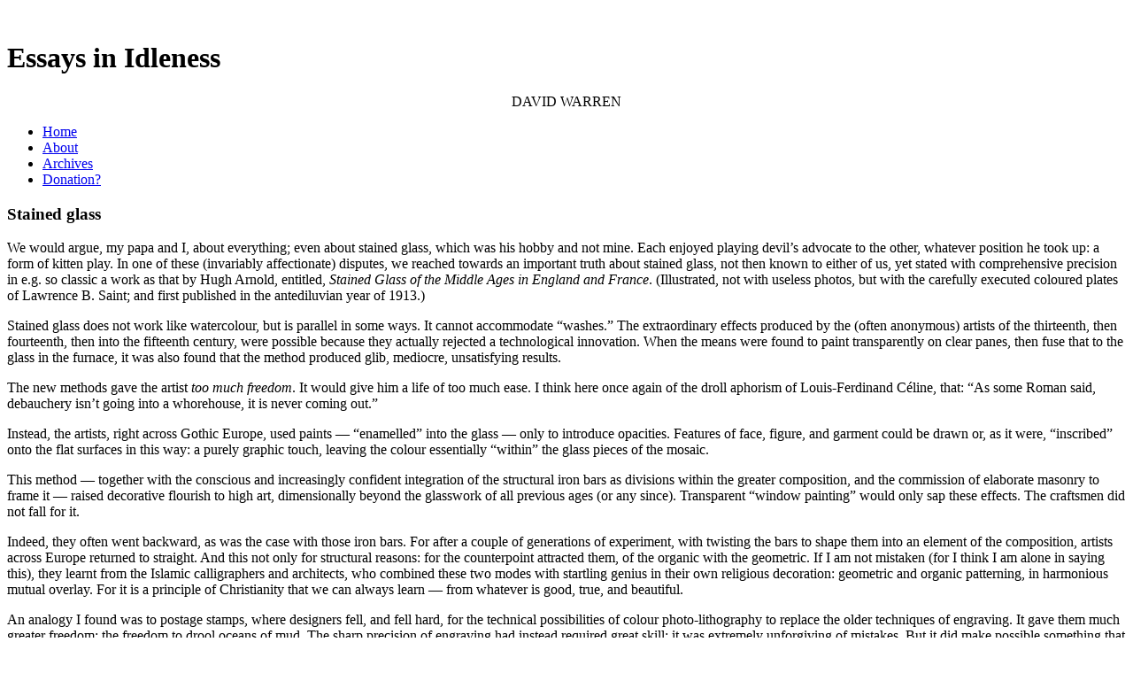

--- FILE ---
content_type: text/html; charset=UTF-8
request_url: https://www.davidwarrenonline.com/2015/09/11/stained-glass-2/
body_size: 11258
content:
<!DOCTYPE html PUBLIC "-//W3C//DTD XHTML 1.0 Transitional//EN" "http://www.w3.org/TR/xhtml1/DTD/xhtml1-transitional.dtd">
<html xmlns="http://www.w3.org/1999/xhtml" lang="en-US">

<head>
  <meta http-equiv="Content-Type" content="text/html; charset=UTF-8" />

	<title>Stained glass :  Essays in Idleness</title>
	
  <link rel="stylesheet" href="https://www.davidwarrenonline.com/wp-content/themes/manifest_v1.6/style.css" type="text/css" media="screen" charset="utf-8" />
  <link rel="alternate" type="application/rss+xml" title="Essays in Idleness RSS Feed" href="https://www.davidwarrenonline.com/feed/" />
  <link rel="alternate" type="application/atom+xml" title="Essays in Idleness Atom Feed" href="https://www.davidwarrenonline.com/feed/atom/" />
  <script src="https://ajax.googleapis.com/ajax/libs/jquery/1.3.2/jquery.min.js"></script>
  <link rel="pingback" href="https://www.davidwarrenonline.com/xmlrpc.php" />
  <meta name='robots' content='max-image-preview:large' />
<link rel="alternate" type="application/rss+xml" title="Essays in Idleness &raquo; Stained glass Comments Feed" href="https://www.davidwarrenonline.com/2015/09/11/stained-glass-2/feed/" />
<link rel="alternate" title="oEmbed (JSON)" type="application/json+oembed" href="https://www.davidwarrenonline.com/wp-json/oembed/1.0/embed?url=https%3A%2F%2Fwww.davidwarrenonline.com%2F2015%2F09%2F11%2Fstained-glass-2%2F" />
<link rel="alternate" title="oEmbed (XML)" type="text/xml+oembed" href="https://www.davidwarrenonline.com/wp-json/oembed/1.0/embed?url=https%3A%2F%2Fwww.davidwarrenonline.com%2F2015%2F09%2F11%2Fstained-glass-2%2F&#038;format=xml" />
<style id='wp-img-auto-sizes-contain-inline-css' type='text/css'>
img:is([sizes=auto i],[sizes^="auto," i]){contain-intrinsic-size:3000px 1500px}
/*# sourceURL=wp-img-auto-sizes-contain-inline-css */
</style>
<style id='wp-emoji-styles-inline-css' type='text/css'>

	img.wp-smiley, img.emoji {
		display: inline !important;
		border: none !important;
		box-shadow: none !important;
		height: 1em !important;
		width: 1em !important;
		margin: 0 0.07em !important;
		vertical-align: -0.1em !important;
		background: none !important;
		padding: 0 !important;
	}
/*# sourceURL=wp-emoji-styles-inline-css */
</style>
<style id='wp-block-library-inline-css' type='text/css'>
:root{--wp-block-synced-color:#7a00df;--wp-block-synced-color--rgb:122,0,223;--wp-bound-block-color:var(--wp-block-synced-color);--wp-editor-canvas-background:#ddd;--wp-admin-theme-color:#007cba;--wp-admin-theme-color--rgb:0,124,186;--wp-admin-theme-color-darker-10:#006ba1;--wp-admin-theme-color-darker-10--rgb:0,107,160.5;--wp-admin-theme-color-darker-20:#005a87;--wp-admin-theme-color-darker-20--rgb:0,90,135;--wp-admin-border-width-focus:2px}@media (min-resolution:192dpi){:root{--wp-admin-border-width-focus:1.5px}}.wp-element-button{cursor:pointer}:root .has-very-light-gray-background-color{background-color:#eee}:root .has-very-dark-gray-background-color{background-color:#313131}:root .has-very-light-gray-color{color:#eee}:root .has-very-dark-gray-color{color:#313131}:root .has-vivid-green-cyan-to-vivid-cyan-blue-gradient-background{background:linear-gradient(135deg,#00d084,#0693e3)}:root .has-purple-crush-gradient-background{background:linear-gradient(135deg,#34e2e4,#4721fb 50%,#ab1dfe)}:root .has-hazy-dawn-gradient-background{background:linear-gradient(135deg,#faaca8,#dad0ec)}:root .has-subdued-olive-gradient-background{background:linear-gradient(135deg,#fafae1,#67a671)}:root .has-atomic-cream-gradient-background{background:linear-gradient(135deg,#fdd79a,#004a59)}:root .has-nightshade-gradient-background{background:linear-gradient(135deg,#330968,#31cdcf)}:root .has-midnight-gradient-background{background:linear-gradient(135deg,#020381,#2874fc)}:root{--wp--preset--font-size--normal:16px;--wp--preset--font-size--huge:42px}.has-regular-font-size{font-size:1em}.has-larger-font-size{font-size:2.625em}.has-normal-font-size{font-size:var(--wp--preset--font-size--normal)}.has-huge-font-size{font-size:var(--wp--preset--font-size--huge)}.has-text-align-center{text-align:center}.has-text-align-left{text-align:left}.has-text-align-right{text-align:right}.has-fit-text{white-space:nowrap!important}#end-resizable-editor-section{display:none}.aligncenter{clear:both}.items-justified-left{justify-content:flex-start}.items-justified-center{justify-content:center}.items-justified-right{justify-content:flex-end}.items-justified-space-between{justify-content:space-between}.screen-reader-text{border:0;clip-path:inset(50%);height:1px;margin:-1px;overflow:hidden;padding:0;position:absolute;width:1px;word-wrap:normal!important}.screen-reader-text:focus{background-color:#ddd;clip-path:none;color:#444;display:block;font-size:1em;height:auto;left:5px;line-height:normal;padding:15px 23px 14px;text-decoration:none;top:5px;width:auto;z-index:100000}html :where(.has-border-color){border-style:solid}html :where([style*=border-top-color]){border-top-style:solid}html :where([style*=border-right-color]){border-right-style:solid}html :where([style*=border-bottom-color]){border-bottom-style:solid}html :where([style*=border-left-color]){border-left-style:solid}html :where([style*=border-width]){border-style:solid}html :where([style*=border-top-width]){border-top-style:solid}html :where([style*=border-right-width]){border-right-style:solid}html :where([style*=border-bottom-width]){border-bottom-style:solid}html :where([style*=border-left-width]){border-left-style:solid}html :where(img[class*=wp-image-]){height:auto;max-width:100%}:where(figure){margin:0 0 1em}html :where(.is-position-sticky){--wp-admin--admin-bar--position-offset:var(--wp-admin--admin-bar--height,0px)}@media screen and (max-width:600px){html :where(.is-position-sticky){--wp-admin--admin-bar--position-offset:0px}}

/*# sourceURL=wp-block-library-inline-css */
</style><style id='global-styles-inline-css' type='text/css'>
:root{--wp--preset--aspect-ratio--square: 1;--wp--preset--aspect-ratio--4-3: 4/3;--wp--preset--aspect-ratio--3-4: 3/4;--wp--preset--aspect-ratio--3-2: 3/2;--wp--preset--aspect-ratio--2-3: 2/3;--wp--preset--aspect-ratio--16-9: 16/9;--wp--preset--aspect-ratio--9-16: 9/16;--wp--preset--color--black: #000000;--wp--preset--color--cyan-bluish-gray: #abb8c3;--wp--preset--color--white: #ffffff;--wp--preset--color--pale-pink: #f78da7;--wp--preset--color--vivid-red: #cf2e2e;--wp--preset--color--luminous-vivid-orange: #ff6900;--wp--preset--color--luminous-vivid-amber: #fcb900;--wp--preset--color--light-green-cyan: #7bdcb5;--wp--preset--color--vivid-green-cyan: #00d084;--wp--preset--color--pale-cyan-blue: #8ed1fc;--wp--preset--color--vivid-cyan-blue: #0693e3;--wp--preset--color--vivid-purple: #9b51e0;--wp--preset--gradient--vivid-cyan-blue-to-vivid-purple: linear-gradient(135deg,rgb(6,147,227) 0%,rgb(155,81,224) 100%);--wp--preset--gradient--light-green-cyan-to-vivid-green-cyan: linear-gradient(135deg,rgb(122,220,180) 0%,rgb(0,208,130) 100%);--wp--preset--gradient--luminous-vivid-amber-to-luminous-vivid-orange: linear-gradient(135deg,rgb(252,185,0) 0%,rgb(255,105,0) 100%);--wp--preset--gradient--luminous-vivid-orange-to-vivid-red: linear-gradient(135deg,rgb(255,105,0) 0%,rgb(207,46,46) 100%);--wp--preset--gradient--very-light-gray-to-cyan-bluish-gray: linear-gradient(135deg,rgb(238,238,238) 0%,rgb(169,184,195) 100%);--wp--preset--gradient--cool-to-warm-spectrum: linear-gradient(135deg,rgb(74,234,220) 0%,rgb(151,120,209) 20%,rgb(207,42,186) 40%,rgb(238,44,130) 60%,rgb(251,105,98) 80%,rgb(254,248,76) 100%);--wp--preset--gradient--blush-light-purple: linear-gradient(135deg,rgb(255,206,236) 0%,rgb(152,150,240) 100%);--wp--preset--gradient--blush-bordeaux: linear-gradient(135deg,rgb(254,205,165) 0%,rgb(254,45,45) 50%,rgb(107,0,62) 100%);--wp--preset--gradient--luminous-dusk: linear-gradient(135deg,rgb(255,203,112) 0%,rgb(199,81,192) 50%,rgb(65,88,208) 100%);--wp--preset--gradient--pale-ocean: linear-gradient(135deg,rgb(255,245,203) 0%,rgb(182,227,212) 50%,rgb(51,167,181) 100%);--wp--preset--gradient--electric-grass: linear-gradient(135deg,rgb(202,248,128) 0%,rgb(113,206,126) 100%);--wp--preset--gradient--midnight: linear-gradient(135deg,rgb(2,3,129) 0%,rgb(40,116,252) 100%);--wp--preset--font-size--small: 13px;--wp--preset--font-size--medium: 20px;--wp--preset--font-size--large: 36px;--wp--preset--font-size--x-large: 42px;--wp--preset--spacing--20: 0.44rem;--wp--preset--spacing--30: 0.67rem;--wp--preset--spacing--40: 1rem;--wp--preset--spacing--50: 1.5rem;--wp--preset--spacing--60: 2.25rem;--wp--preset--spacing--70: 3.38rem;--wp--preset--spacing--80: 5.06rem;--wp--preset--shadow--natural: 6px 6px 9px rgba(0, 0, 0, 0.2);--wp--preset--shadow--deep: 12px 12px 50px rgba(0, 0, 0, 0.4);--wp--preset--shadow--sharp: 6px 6px 0px rgba(0, 0, 0, 0.2);--wp--preset--shadow--outlined: 6px 6px 0px -3px rgb(255, 255, 255), 6px 6px rgb(0, 0, 0);--wp--preset--shadow--crisp: 6px 6px 0px rgb(0, 0, 0);}:where(.is-layout-flex){gap: 0.5em;}:where(.is-layout-grid){gap: 0.5em;}body .is-layout-flex{display: flex;}.is-layout-flex{flex-wrap: wrap;align-items: center;}.is-layout-flex > :is(*, div){margin: 0;}body .is-layout-grid{display: grid;}.is-layout-grid > :is(*, div){margin: 0;}:where(.wp-block-columns.is-layout-flex){gap: 2em;}:where(.wp-block-columns.is-layout-grid){gap: 2em;}:where(.wp-block-post-template.is-layout-flex){gap: 1.25em;}:where(.wp-block-post-template.is-layout-grid){gap: 1.25em;}.has-black-color{color: var(--wp--preset--color--black) !important;}.has-cyan-bluish-gray-color{color: var(--wp--preset--color--cyan-bluish-gray) !important;}.has-white-color{color: var(--wp--preset--color--white) !important;}.has-pale-pink-color{color: var(--wp--preset--color--pale-pink) !important;}.has-vivid-red-color{color: var(--wp--preset--color--vivid-red) !important;}.has-luminous-vivid-orange-color{color: var(--wp--preset--color--luminous-vivid-orange) !important;}.has-luminous-vivid-amber-color{color: var(--wp--preset--color--luminous-vivid-amber) !important;}.has-light-green-cyan-color{color: var(--wp--preset--color--light-green-cyan) !important;}.has-vivid-green-cyan-color{color: var(--wp--preset--color--vivid-green-cyan) !important;}.has-pale-cyan-blue-color{color: var(--wp--preset--color--pale-cyan-blue) !important;}.has-vivid-cyan-blue-color{color: var(--wp--preset--color--vivid-cyan-blue) !important;}.has-vivid-purple-color{color: var(--wp--preset--color--vivid-purple) !important;}.has-black-background-color{background-color: var(--wp--preset--color--black) !important;}.has-cyan-bluish-gray-background-color{background-color: var(--wp--preset--color--cyan-bluish-gray) !important;}.has-white-background-color{background-color: var(--wp--preset--color--white) !important;}.has-pale-pink-background-color{background-color: var(--wp--preset--color--pale-pink) !important;}.has-vivid-red-background-color{background-color: var(--wp--preset--color--vivid-red) !important;}.has-luminous-vivid-orange-background-color{background-color: var(--wp--preset--color--luminous-vivid-orange) !important;}.has-luminous-vivid-amber-background-color{background-color: var(--wp--preset--color--luminous-vivid-amber) !important;}.has-light-green-cyan-background-color{background-color: var(--wp--preset--color--light-green-cyan) !important;}.has-vivid-green-cyan-background-color{background-color: var(--wp--preset--color--vivid-green-cyan) !important;}.has-pale-cyan-blue-background-color{background-color: var(--wp--preset--color--pale-cyan-blue) !important;}.has-vivid-cyan-blue-background-color{background-color: var(--wp--preset--color--vivid-cyan-blue) !important;}.has-vivid-purple-background-color{background-color: var(--wp--preset--color--vivid-purple) !important;}.has-black-border-color{border-color: var(--wp--preset--color--black) !important;}.has-cyan-bluish-gray-border-color{border-color: var(--wp--preset--color--cyan-bluish-gray) !important;}.has-white-border-color{border-color: var(--wp--preset--color--white) !important;}.has-pale-pink-border-color{border-color: var(--wp--preset--color--pale-pink) !important;}.has-vivid-red-border-color{border-color: var(--wp--preset--color--vivid-red) !important;}.has-luminous-vivid-orange-border-color{border-color: var(--wp--preset--color--luminous-vivid-orange) !important;}.has-luminous-vivid-amber-border-color{border-color: var(--wp--preset--color--luminous-vivid-amber) !important;}.has-light-green-cyan-border-color{border-color: var(--wp--preset--color--light-green-cyan) !important;}.has-vivid-green-cyan-border-color{border-color: var(--wp--preset--color--vivid-green-cyan) !important;}.has-pale-cyan-blue-border-color{border-color: var(--wp--preset--color--pale-cyan-blue) !important;}.has-vivid-cyan-blue-border-color{border-color: var(--wp--preset--color--vivid-cyan-blue) !important;}.has-vivid-purple-border-color{border-color: var(--wp--preset--color--vivid-purple) !important;}.has-vivid-cyan-blue-to-vivid-purple-gradient-background{background: var(--wp--preset--gradient--vivid-cyan-blue-to-vivid-purple) !important;}.has-light-green-cyan-to-vivid-green-cyan-gradient-background{background: var(--wp--preset--gradient--light-green-cyan-to-vivid-green-cyan) !important;}.has-luminous-vivid-amber-to-luminous-vivid-orange-gradient-background{background: var(--wp--preset--gradient--luminous-vivid-amber-to-luminous-vivid-orange) !important;}.has-luminous-vivid-orange-to-vivid-red-gradient-background{background: var(--wp--preset--gradient--luminous-vivid-orange-to-vivid-red) !important;}.has-very-light-gray-to-cyan-bluish-gray-gradient-background{background: var(--wp--preset--gradient--very-light-gray-to-cyan-bluish-gray) !important;}.has-cool-to-warm-spectrum-gradient-background{background: var(--wp--preset--gradient--cool-to-warm-spectrum) !important;}.has-blush-light-purple-gradient-background{background: var(--wp--preset--gradient--blush-light-purple) !important;}.has-blush-bordeaux-gradient-background{background: var(--wp--preset--gradient--blush-bordeaux) !important;}.has-luminous-dusk-gradient-background{background: var(--wp--preset--gradient--luminous-dusk) !important;}.has-pale-ocean-gradient-background{background: var(--wp--preset--gradient--pale-ocean) !important;}.has-electric-grass-gradient-background{background: var(--wp--preset--gradient--electric-grass) !important;}.has-midnight-gradient-background{background: var(--wp--preset--gradient--midnight) !important;}.has-small-font-size{font-size: var(--wp--preset--font-size--small) !important;}.has-medium-font-size{font-size: var(--wp--preset--font-size--medium) !important;}.has-large-font-size{font-size: var(--wp--preset--font-size--large) !important;}.has-x-large-font-size{font-size: var(--wp--preset--font-size--x-large) !important;}
/*# sourceURL=global-styles-inline-css */
</style>

<style id='classic-theme-styles-inline-css' type='text/css'>
/*! This file is auto-generated */
.wp-block-button__link{color:#fff;background-color:#32373c;border-radius:9999px;box-shadow:none;text-decoration:none;padding:calc(.667em + 2px) calc(1.333em + 2px);font-size:1.125em}.wp-block-file__button{background:#32373c;color:#fff;text-decoration:none}
/*# sourceURL=/wp-includes/css/classic-themes.min.css */
</style>
<link rel="https://api.w.org/" href="https://www.davidwarrenonline.com/wp-json/" /><link rel="alternate" title="JSON" type="application/json" href="https://www.davidwarrenonline.com/wp-json/wp/v2/posts/9831" /><link rel="EditURI" type="application/rsd+xml" title="RSD" href="https://www.davidwarrenonline.com/xmlrpc.php?rsd" />
<meta name="generator" content="WordPress 6.9" />
<link rel="canonical" href="https://www.davidwarrenonline.com/2015/09/11/stained-glass-2/" />
<link rel='shortlink' href='https://www.davidwarrenonline.com/?p=9831' />
<style data-context="foundation-flickity-css">/*! Flickity v2.0.2
http://flickity.metafizzy.co
---------------------------------------------- */.flickity-enabled{position:relative}.flickity-enabled:focus{outline:0}.flickity-viewport{overflow:hidden;position:relative;height:100%}.flickity-slider{position:absolute;width:100%;height:100%}.flickity-enabled.is-draggable{-webkit-tap-highlight-color:transparent;tap-highlight-color:transparent;-webkit-user-select:none;-moz-user-select:none;-ms-user-select:none;user-select:none}.flickity-enabled.is-draggable .flickity-viewport{cursor:move;cursor:-webkit-grab;cursor:grab}.flickity-enabled.is-draggable .flickity-viewport.is-pointer-down{cursor:-webkit-grabbing;cursor:grabbing}.flickity-prev-next-button{position:absolute;top:50%;width:44px;height:44px;border:none;border-radius:50%;background:#fff;background:hsla(0,0%,100%,.75);cursor:pointer;-webkit-transform:translateY(-50%);transform:translateY(-50%)}.flickity-prev-next-button:hover{background:#fff}.flickity-prev-next-button:focus{outline:0;box-shadow:0 0 0 5px #09f}.flickity-prev-next-button:active{opacity:.6}.flickity-prev-next-button.previous{left:10px}.flickity-prev-next-button.next{right:10px}.flickity-rtl .flickity-prev-next-button.previous{left:auto;right:10px}.flickity-rtl .flickity-prev-next-button.next{right:auto;left:10px}.flickity-prev-next-button:disabled{opacity:.3;cursor:auto}.flickity-prev-next-button svg{position:absolute;left:20%;top:20%;width:60%;height:60%}.flickity-prev-next-button .arrow{fill:#333}.flickity-page-dots{position:absolute;width:100%;bottom:-25px;padding:0;margin:0;list-style:none;text-align:center;line-height:1}.flickity-rtl .flickity-page-dots{direction:rtl}.flickity-page-dots .dot{display:inline-block;width:10px;height:10px;margin:0 8px;background:#333;border-radius:50%;opacity:.25;cursor:pointer}.flickity-page-dots .dot.is-selected{opacity:1}</style><style data-context="foundation-slideout-css">.slideout-menu{position:fixed;left:0;top:0;bottom:0;right:auto;z-index:0;width:256px;overflow-y:auto;-webkit-overflow-scrolling:touch;display:none}.slideout-menu.pushit-right{left:auto;right:0}.slideout-panel{position:relative;z-index:1;will-change:transform}.slideout-open,.slideout-open .slideout-panel,.slideout-open body{overflow:hidden}.slideout-open .slideout-menu{display:block}.pushit{display:none}</style><link rel="icon" href="https://www.davidwarrenonline.com/wp-content/uploads/2025/11/cropped-apple-touch-icon-32x32.png" sizes="32x32" />
<link rel="icon" href="https://www.davidwarrenonline.com/wp-content/uploads/2025/11/cropped-apple-touch-icon-192x192.png" sizes="192x192" />
<link rel="apple-touch-icon" href="https://www.davidwarrenonline.com/wp-content/uploads/2025/11/cropped-apple-touch-icon-180x180.png" />
<meta name="msapplication-TileImage" content="https://www.davidwarrenonline.com/wp-content/uploads/2025/11/cropped-apple-touch-icon-270x270.png" />
<style>.ios7.web-app-mode.has-fixed header{ background-color: rgba(45,53,63,.88);}</style></head>

<body class="wp-singular post-template-default single single-post postid-9831 single-format-standard wp-theme-manifest_v16">


<div id="siteWrapper">

  <center><div class="title_image">&nbsp;</div></center>
  <h1 class="vcard author">Essays in Idleness</h1>
  <center><div class="title_author">DAVID WARREN</div></center>

  <div id="mainNav">
    <ul>
      <li class="page_item"><a href="https://www.davidwarrenonline.com/" title="Home">Home</a></li>
      <li class="page_item page-item-2"><a href="https://www.davidwarrenonline.com/about/">About</a></li>
<li class="page_item page-item-37"><a href="https://www.davidwarrenonline.com/archives/">Archives</a></li>
<li class="page_item page-item-3030"><a href="https://www.davidwarrenonline.com/pay/">Donation?</a></li>
    </ul>
  </div>
  <div id="siteDescription"></div>
<div id="coreContent">

	

      <div class="post single hentry">
        <div class="postContent">
          <h3 class="entry-title">Stained glass</h3>
          <div class="entry-content">
              <p>We would argue, my papa and I, about everything; even about stained glass, which was his hobby and not mine. Each enjoyed playing devil’s advocate to the other, whatever position he took up: a form of kitten play. In one of these (invariably affectionate) disputes, we reached towards an important truth about stained glass, not then known to either of us, yet stated with comprehensive precision in e.g. so classic a work as that by Hugh Arnold, entitled, <em>Stained Glass of the Middle Ages in England and France</em>. (Illustrated, not with useless photos, but with the carefully executed coloured plates of Lawrence B. Saint; and first published in the antediluvian year of 1913.)</p>
<p>Stained glass does not work like watercolour, but is parallel in some ways. It cannot accommodate “washes.” The extraordinary effects produced by the (often anonymous) artists of the thirteenth, then fourteenth, then into the fifteenth century, were possible because they actually rejected a technological innovation. When the means were found to paint transparently on clear panes, then fuse that to the glass in the furnace, it was also found that the method produced glib, mediocre, unsatisfying results.</p>
<p>The new methods gave the artist <em>too much freedom</em>. It would give him a life of too much ease. I think here once again of the droll aphorism of Louis-Ferdinand Céline, that: &#8220;As some Roman said, debauchery isn&#8217;t going into a whorehouse, it is never coming out.&#8221;</p>
<p>Instead, the artists, right across Gothic Europe, used paints &#8212; “enamelled” into the glass &#8212; only to introduce opacities. Features of face, figure, and garment could be drawn or, as it were, “inscribed” onto the flat surfaces in this way: a purely graphic touch, leaving the colour essentially “within” the glass pieces of the mosaic.</p>
<p>This method &#8212; together with the conscious and increasingly confident integration of the structural iron bars as divisions within the greater composition, and the commission of elaborate masonry to frame it &#8212; raised decorative flourish to high art, dimensionally beyond the glasswork of all previous ages (or any since). Transparent “window painting” would only sap these effects. The craftsmen did not fall for it.</p>
<p>Indeed, they often went backward, as was the case with those iron bars. For after a couple of generations of experiment, with twisting the bars to shape them into an element of the composition, artists across Europe returned to straight. And this not only for structural reasons: for the counterpoint attracted them, of the organic with the geometric. If I am not mistaken (for I think I am alone in saying this), they learnt from the Islamic calligraphers and architects, who combined these two modes with startling genius in their own religious decoration: geometric and organic patterning, in harmonious mutual overlay. For it is a principle of Christianity that we can always learn &#8212; from whatever is good, true, and beautiful.</p>
<p>An analogy I found was to postage stamps, where designers fell, and fell hard, for the technical possibilities of colour photo-lithography to replace the older techniques of engraving. It gave them much greater freedom: the freedom to drool oceans of mud. The sharp precision of engraving had instead required great skill; it was extremely unforgiving of mistakes. But it did make possible something that could stand up under magnification to the minutest scrutiny; and in the hands of a master could be extraordinarily beautiful. It was not, as 99 percent of postage stamps now are, the loud squelching mucky rubbish of a pixelated cacophony, with nowhere a sharp edge.</p>
<p>Photography is so often disgusting; art without line is morally impure.</p>
<p>The Sainte-Chapelle, which I mentioned yesterday, is one of the high achievements of the Gothic era, but to begin to understand the Gothic, we must appreciate its range.</p>
<p>My heart was never lifted as it was on the discovery &#8212; with my eyes and tears, not through some photograph &#8212; of what had been done at Chartres. Something so glorious, so perfect. It is, I still think, the finest building ever erected; its chief competitors being other Gothic cathedrals, abbeys, and shrines, not one of which is a copy of another.</p>
<p>At Chartres, one will find a nobility that is the opposite of the jewelled Aladdin’s cave at Sainte-Chapelle. Broad borders are set around the medallions and pictorial compositions, in the glass itself, and the intentional “gloom” of flat stone further set between the windows, to focus the mind on each element in its turn. Schemes of liturgical colouring vary in the course, so that now a blood red, now a marine blue, now an earth yellow can speak to us in their sequence, and we have in their variety the characters in a huge drama. It is as if all history has been brought before us, and the dimension of time is being anointed &#8212; baptized, canonized &#8212; and thoroughly expounded. One hundred and seventy-six windows, I believe, if they are counted &#8212; made large, thanks to the disposition of the magnificent flying buttresses on the outside &#8212; and each one a parable to the Christian life.</p>
<p>Whereas, in Sainte-Chapelle, we trip into a dimension that escapes time, and all the painted light is gathered in an explosive single moment, and the overlaps, for instance of medallions into margins, within the narrow vertical panels &#8212; pull the Creation together, in the ring of that Crown of Thorns. It was built to convey the sudden shock of recognition. The suffering of Christ has been transformed in the redemption of our humankind, and what we now see is the splendour of its beauty: the Gloria released from all earthly bonds.</p>
<p>That is the thirteenth century for you: the incredible range, from the Cathedral of Our Lady of Chartres, to Sainte-Chapelle, so vastly exceeding what we can now imagine, set in an accomplishment of glass and stone.</p>
<p>Let me explain the moral.</p>
<p>Great art is not a pile-on of effects, but their careful selection to one end. It depends as much or more on what has been excluded. It requires intense discipline of form, and exacting craftsmanship. There is not, and there will never be, an easy way out. There may well be technical innovations that contribute to this craft: such as the flux to melt silica at lower temperatures, making glass more ductile in the craftsman’s hands (the very ancient discovery, that made glass-blowing possible). But there will never be an innovation that obviates the continuity, in apprenticeship, of one generation to another &#8212; the “interplay” within human society, not only through space but over time, made possible when men become civilized.</p>
<p>And this creative force is integrative. The studied craft, the necessary science of an art, the very narratives and symbols chosen for depiction &#8212; are intimately related. They will be in some sense domesticated, and we will grow in the simple domestic virtues that these arts have embodied in a heightened and more spectacular form.</p>
<p>“Progress,” in the sense of improvement &#8212; directly opposed to decadence and degeneration &#8212; requires the ingenious coordination of all these things, to ends that are not restless, but enfold, in an interpenetrating stasis; in a stillness passing beyond this world.</p>
<p>And yet in every angle, pregnant with immortal Life.</p>
<p>The development of the art of stained glass, through more than two centuries in the Middle Ages (later twelfth to later fourteenth, in my opinion), is deeply thrilling: consistent gains with nothing of irreplaceable value lost along the way. Though alas, in the end, almost everything can be lost, for nothing in return but dust and ashes, through human depravity.</p>
<p style="text-align: center;">*</p>
<p>It was in later life that my father took up stained glass, as a hobby. He had no grand ambitions. He found the pieces of broken glass in his walks; the lead from an art store. He would collect glass fragments beautiful in themselves, and let them suggest to him how they should be used.</p>
<p>He had started as a child with watercolour, and perhaps had doubled back to a mysterious appreciation of patterned colour, transparent to backlighting in a new way. His inspiration was not expressly religious, though he collected photographic slides of religious works of art, and insinuated them into the slide shows he prepared for his industrial design students, as almost an unconscious provocation; for he was not himself religious until the very end of his life. (He merely believed that there is God, who created man to be immortal.)</p>
<p>Just now, I am looking at a small rectangular frame &#8212; fifteen inches by nine &#8212; in which he constructed the reaching arm of a crab, abstractly patterned. He did this by articulating found pieces of coloured, pharmaceutical bottle glass, red-orange browns with a gem yellow highlight; and textured shards from sliding bathshower panels for a surrounding grisaille. It is a modest small composition, that I have leaned against a window over my sloping work table. In the corner of one’s eye it often seems to move, for there is life in it. I think of it as my father, in his characteristic modesty, reminding me as a teacher of all that we discussed.</p>
<p>This is a small item, but as I say, it has life, in both stillness and breath of movement. It recalls a Culture of Life that has been snuffed in the pillowing of our falsely upholstered consumerist ease: the death-in-life into which we have tumbled, choking and ensnared. Instead, it is like Christ, in the sense that we cannot keep Him dead, and no matter what we do, He will be Resurrected.</p>
<p>For to my mind, in the revived faith of a restored, Christian, Culture of Life, we will not only have living babies, born and not aborted; loved and not chopped up to supply body parts to the Moloch of Science. We will also have Art that is living and awakening, and a music to sing of the light, mysteriously yet unmistakably shining, beyond the vast region of the grave.</p>
          </div>
        </div>
        <div class="postMeta">
                  
          <div class="postDate"><span>Published:</span> <abbr class="published" title="2015-09-11T12:39:39-0400"><a href="https://www.davidwarrenonline.com/2015/09/11/">September 11, 2015</a></abbr></div>

        </div>
      </div>

  <div class="pageNav">
    <div class="prev"><a href="https://www.davidwarrenonline.com/2015/09/10/per-lucem-ad-crucem/" rel="prev">&laquo; Previous Post</a></div>
    <div class="next"><a href="https://www.davidwarrenonline.com/2015/09/12/retractions/" rel="next">Next Post &raquo;</a></div>
  </div>


	
</div>

</div>

<div id="footer">

  <!-- Search Field -->
  
  <div class="footerContent">
    <form method="get" id="searchform" action="https://www.davidwarrenonline.com/">
      <div id="search">
        <input type="text" value="" name="s" id="s" />
        <input type="submit" id="searchsubmit" value="Search" />
      </div>
    </form>
    
    <p style="margin-bottom: 0.5em;"><a href="/?feed=rss">RSS</a>&nbsp;&nbsp;|&nbsp;&nbsp;<a href="/?feed=rdf">RDF</a>&nbsp;&nbsp;|&nbsp;&nbsp;<a href="/?feed=atom">Atom</a></p>
    <p>&copy; David Warren, Essays in Idleness. Powered by <a href="http://wordpress.org/">WordPress</a> and <a href="http://jimbarraud.com/">Manifest</a></p>
  </div>
</div>

<script type="speculationrules">
{"prefetch":[{"source":"document","where":{"and":[{"href_matches":"/*"},{"not":{"href_matches":["/wp-*.php","/wp-admin/*","/wp-content/uploads/*","/wp-content/*","/wp-content/plugins/*","/wp-content/themes/manifest_v1.6/*","/*\\?(.+)"]}},{"not":{"selector_matches":"a[rel~=\"nofollow\"]"}},{"not":{"selector_matches":".no-prefetch, .no-prefetch a"}}]},"eagerness":"conservative"}]}
</script>
<!-- Powered by WPtouch: 4.3.62 --><script id="wp-emoji-settings" type="application/json">
{"baseUrl":"https://s.w.org/images/core/emoji/17.0.2/72x72/","ext":".png","svgUrl":"https://s.w.org/images/core/emoji/17.0.2/svg/","svgExt":".svg","source":{"concatemoji":"https://www.davidwarrenonline.com/wp-includes/js/wp-emoji-release.min.js?ver=6.9"}}
</script>
<script type="module">
/* <![CDATA[ */
/*! This file is auto-generated */
const a=JSON.parse(document.getElementById("wp-emoji-settings").textContent),o=(window._wpemojiSettings=a,"wpEmojiSettingsSupports"),s=["flag","emoji"];function i(e){try{var t={supportTests:e,timestamp:(new Date).valueOf()};sessionStorage.setItem(o,JSON.stringify(t))}catch(e){}}function c(e,t,n){e.clearRect(0,0,e.canvas.width,e.canvas.height),e.fillText(t,0,0);t=new Uint32Array(e.getImageData(0,0,e.canvas.width,e.canvas.height).data);e.clearRect(0,0,e.canvas.width,e.canvas.height),e.fillText(n,0,0);const a=new Uint32Array(e.getImageData(0,0,e.canvas.width,e.canvas.height).data);return t.every((e,t)=>e===a[t])}function p(e,t){e.clearRect(0,0,e.canvas.width,e.canvas.height),e.fillText(t,0,0);var n=e.getImageData(16,16,1,1);for(let e=0;e<n.data.length;e++)if(0!==n.data[e])return!1;return!0}function u(e,t,n,a){switch(t){case"flag":return n(e,"\ud83c\udff3\ufe0f\u200d\u26a7\ufe0f","\ud83c\udff3\ufe0f\u200b\u26a7\ufe0f")?!1:!n(e,"\ud83c\udde8\ud83c\uddf6","\ud83c\udde8\u200b\ud83c\uddf6")&&!n(e,"\ud83c\udff4\udb40\udc67\udb40\udc62\udb40\udc65\udb40\udc6e\udb40\udc67\udb40\udc7f","\ud83c\udff4\u200b\udb40\udc67\u200b\udb40\udc62\u200b\udb40\udc65\u200b\udb40\udc6e\u200b\udb40\udc67\u200b\udb40\udc7f");case"emoji":return!a(e,"\ud83e\u1fac8")}return!1}function f(e,t,n,a){let r;const o=(r="undefined"!=typeof WorkerGlobalScope&&self instanceof WorkerGlobalScope?new OffscreenCanvas(300,150):document.createElement("canvas")).getContext("2d",{willReadFrequently:!0}),s=(o.textBaseline="top",o.font="600 32px Arial",{});return e.forEach(e=>{s[e]=t(o,e,n,a)}),s}function r(e){var t=document.createElement("script");t.src=e,t.defer=!0,document.head.appendChild(t)}a.supports={everything:!0,everythingExceptFlag:!0},new Promise(t=>{let n=function(){try{var e=JSON.parse(sessionStorage.getItem(o));if("object"==typeof e&&"number"==typeof e.timestamp&&(new Date).valueOf()<e.timestamp+604800&&"object"==typeof e.supportTests)return e.supportTests}catch(e){}return null}();if(!n){if("undefined"!=typeof Worker&&"undefined"!=typeof OffscreenCanvas&&"undefined"!=typeof URL&&URL.createObjectURL&&"undefined"!=typeof Blob)try{var e="postMessage("+f.toString()+"("+[JSON.stringify(s),u.toString(),c.toString(),p.toString()].join(",")+"));",a=new Blob([e],{type:"text/javascript"});const r=new Worker(URL.createObjectURL(a),{name:"wpTestEmojiSupports"});return void(r.onmessage=e=>{i(n=e.data),r.terminate(),t(n)})}catch(e){}i(n=f(s,u,c,p))}t(n)}).then(e=>{for(const n in e)a.supports[n]=e[n],a.supports.everything=a.supports.everything&&a.supports[n],"flag"!==n&&(a.supports.everythingExceptFlag=a.supports.everythingExceptFlag&&a.supports[n]);var t;a.supports.everythingExceptFlag=a.supports.everythingExceptFlag&&!a.supports.flag,a.supports.everything||((t=a.source||{}).concatemoji?r(t.concatemoji):t.wpemoji&&t.twemoji&&(r(t.twemoji),r(t.wpemoji)))});
//# sourceURL=https://www.davidwarrenonline.com/wp-includes/js/wp-emoji-loader.min.js
/* ]]> */
</script>

</body>
</html>
